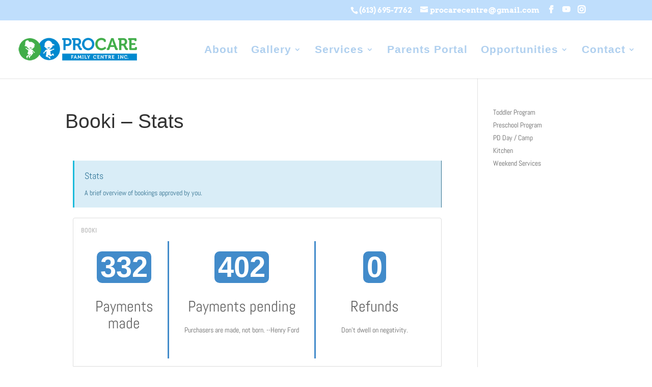

--- FILE ---
content_type: text/javascript
request_url: https://procarecentre.ca/wp-content/plugins/booki/assets/scripts/booki.1.0.min.js?booki=7.0&ver=6.8.3
body_size: 56690
content:
/*
 Copyright @ 2014 Alessandro Zifiglio. All rights reserved. http://www.booki.io
*/
(function(i){var m=m||{};m.createDelegate=function(h,d){return function(){return d.apply(h,arguments)}};m.createCallback=function(h,d,a){return function(){var b=arguments.length;if(b>0){for(var c=[],e=0;e<b;e++)c[e]=arguments[e];c[b]=a;return h.apply(d||this,c)}return h.call(d||this,a)}};i.Booki||(i.Booki=m)})(window,document);
(function(i){var m=i.Booki||function(){};m.Cookie=function(){};m.Cookie.create=function(h,d,a){var b;if(a){b=new Date;b.setTime(b.getTime()+a*24*60*60*1E3);a="; expires="+b.toGMTString()}else a="";document.cookie=h+"="+d+a+"; path=/"};m.Cookie.read=function(h){h=h+"=";var d=document.cookie.split(";"),a,b;for(b=0;b<d.length;b++){for(a=d[b];a.charAt(0)==" ";)a=a.substring(1,a.length);if(a.indexOf(h)==0)return a.substring(h.length,a.length)}return null};m.Cookie.erase=function(h){m.Cookie.create(h,"",
-1)};m.Cookie.destroy=function(){};i.Booki=m})(window,window.jQuery);
(function(i,m,h,d){d.Booking=function(a){this.init(a);this.destroyDelegate=d.createDelegate(this,this.destroy);i(window).unload(this.destroyDelegate)};d.Booking.SeatMode={perEntireBookingPeriod:0,perDay:1,perIndividualTimeslot:2};d.Booking.prototype.init=function(a){var b=this;a=i.extend({},a);this.$root=i(a.elem);this.projectId=a.projectId;this.defaultDateSelected=a.defaultDateSelected;this.dateFormatString=a.dateFormat;this.altFormat=a.altFormat;this.calendar=a.calendar;this.calendarDays=a.calendarDays;
this.minDate=a.minDate;this.maxDate=a.maxDate;this.currencySymbol=a.currencySymbol;this.currency=a.currency;this.decimalPoint=a.decimalPoint;this.thousandsSep=a.thousandsSep;this.timezone=a.timezone;this.ajaxUrl=a.ajaxurl;this.$daysExhausted=this.$root.find(".booki-days-exhausted");this.$timeSlotsExhausted=this.$root.find(".booki-time-slots-exhausted");this.$timeSlotsBooked=this.$root.find(".booki-time-slots-booked");this.$optionals=this.$root.find(".booki-optional");this.$popupCalendar=this.$root.find(".booki-single-datepicker");
this.$fromPopupCalendar=this.$root.find(".booki-datepicker-from");this.$toPopupCalendar=this.$root.find(".booki-datepicker-to");this.$selectionLimit=this.$root.find(".booki-booking-limit");this.$datePickerMinDateSelection=this.$root.find(".booki-datepicker-min-date-selection");this.$singleDatePickerAddon=this.$root.find(".booki-single-datepicker-group .input-group-addon");this.$selectedDateInput=this.$root.find(".booki-selected-date");this.bookingDaysMinimum=a.bookingDaysMinimum;this.bookingDaysLimit=
a.bookingDaysLimit;this.$totalsLabel=this.$root.find(".booki-totals-label");this.$timeSlotsDropDownList=this.$root.find('select[name="time[]"]');this.$timezoneDropDownList=this.$root.find('select[name="timezone"]');this.$autoDetect=this.$root.find('input[name="autodetect"]');this.bookingMode=a.bookingMode;this.calendarMode=a.calendarMode;this.usedSlots=a.usedSlots;this.autoTimezoneDetection=a.autoTimezoneDetection;this.timeSelector=a.timeSelector;this.discount=a.discount;this.bookingMinimumDiscount=
a.bookingMinimumDiscount;this.bookedItemsCount=a.bookedItemsCount;this.includeBookingPrice=a.includeBookingPrice;this.calendarCssClasses=a.calendarCssClasses;this.calendarFirstDay=a.calendarFirstDay;this.showCalendarButtonPanel=a.showCalendarButtonPanel;this.displayBookedTimeSlots=a.displayBookedTimeSlots;this.$subTotalContainer=this.$root.find(".booki-sub-total");this.$depositContainer=this.$root.find(".booki-deposit");this.$depositLabel=this.$root.find(".booki-deposit-label");this.$subTotalLabel=
this.$root.find(".booki-sub-total-label");this.$discountContainer=this.$root.find(".booki-discount");this.$discountLabel=this.$root.find(".booki-discount-label");this.$optionalsCount=this.$root.find(".booki_optionals_count");this.$progressTimeslots=this.$root.find(".progress.booki-time-progress");this.optionalsBookingMode=a.optionalsBookingMode;this.optionalsListingMode=a.optionalsListingMode;this.optionalsMinimumSelection=a.optionalsMinimumSelection;this.defaultCascadingListSelectionLabel=a.defaultCascadingListSelectionLabel;
this.highlightSelectedOptionals=a.highlightSelectedOptionals;this.$cascadingLists=this.$root.find(".booki-cascading-list");this.$progressCascades=this.$root.find(".progress.booki-progress-cascades");this.hideSelectedDays=a.hideSelectedDays;this.$minimumDaysRequired=this.$root.find(".booki-minimum-days-required");this.$deposit=this.$root.find('input[name="deposit_field"]');this.$bookNowPayLaterButton=this.$root.find('button[name="booki_checkout"][value="0"]');this.$payNowButton=this.$root.find('button[name="booki_checkout"][value="1"]');
this.$addToCartButton=this.$root.find('button[name="booki_add_cart"]');this.$selectedDatesContainer=this.$root.find(".booki-dates");this.$bookingLimitCounterAlert=this.$root.find(".booki-booking-limit-counter-alert");this.$bookingCounterLabel=this.$root.find(".booki-booking-counter");this.bookingLimitLabel=a.bookingLimitLabel;this.quantityElements=a.quantityElements;this.quantityElementsReserved=a.quantityElementsReserved;this.quantityElementsFromCart=a.quantityElementsFromCart;this.$dynamicQuantityElementPlaceholder=
this.$root.find(".booki-dynamic-quantity-element-placeholder");this.quantityElementExhaustedAlertMessage=a.quantityElementExhaustedAlertMessage;this.precision=a.precision;this.currencySymbolPosition=a.currencySymbolPosition;this.selectedQuantityElements=[];this.exhaustedSlots=[];this.timeslotsCache=[];this.currencyFormatString="%s %v";if(this.currencySymbolPosition===1)this.currencyFormatString="%v %s";if(this.currencySymbol)this.currencySymbol=i("<div>").html(this.currencySymbol).text();i(document).ajaxStop(function(){b.$progressTimeslots&&
b.$progressTimeslots.hide();b.$progressCascades&&b.$progressCascades.hide()});this.$autoDetect.on("click",function(){i(this).is(":checked")&&b.getTimeSlots(b.formatDate(b.$selectedDateInput.val()))});this.defaultDateSelected&&this.$selectedDateInput.val(this.formatDate(this.minDate));this.bookingDaysLimit>1&&this.calendar.period===0&&this.$selectedDatesContainer.addClass("booki-outer-border");this.disableBackspaceDelegate=d.createDelegate(this,this.disableBackspace);this.$popupCalendar.on("keydown",
this.disableBackspaceDelegate);this.$fromPopupCalendar.on("keydown",this.disableBackspaceDelegate);this.$toPopupCalendar.on("keydown",this.disableBackspaceDelegate);this.timezoneChangedDelegate=d.createDelegate(this,this.timezoneChanged);this.$timezoneDropDownList.change(this.timezoneChangedDelegate);i(this.usedSlots).each(function(c,e){e.slotsExhausted&&b.exhaustedSlots.push(e.day)});this.timeSlotsChangedDelegate=d.createDelegate(this,this.timeSlotsChanged);this.$timeSlotsDropDownList.change(this.timeSlotsChangedDelegate);
this.cascadingListItemSelectedDelegate=d.createDelegate(this,this.cascadingListItemSelected);this.$cascadingLists.on("change",this.cascadingListItemSelectedDelegate);if(this.datePicker()){this.updateTotalDelegate=d.createDelegate(this,this.updateTotal);this.$optionals.change(this.updateTotalDelegate)}else{this.$optionals.attr("disabled",true);this.$addToCartButton.attr("disabled",true)}this.updateTotal()};d.Booking.prototype.timeSlotsChanged=function(){var a,b=this.bookingDaysLimitCheck(),c=this.$timeSlotsDropDownList.find("option:selected"),
e;if(!b)for(e=0;e<c.length;e++){b=i(c[e]);e>=this.bookingDaysLimit&&b.removeAttr("selected")}for(e=0;e<c.length;e++){b=i(c[e]);a=this.parseTimeslots(b.val());a=this.applySeats(this.currentDate,a,true);a.seatSupport&&!a.hasSeats&&b.removeAttr("selected")}this.updateQuantityElementTimeslot();this.minimumDaysCheck();this.updateTotal()};d.Booking.prototype.parseTimeslots=function(a){var b;b=a.split(",");a=b[0].split(":");b=b[1].split(":");return{hourStart:parseInt(a[0],10),minuteStart:parseInt(a[1],10),
hourEnd:parseInt(b[0],10),minuteEnd:parseInt(b[1],10)}};d.Booking.prototype.bookingDaysLimitCheck=function(a){var b=this.getSelectedDates(),c=true;b=this.calendar.period===0?b.length:this.$timeSlotsDropDownList.find("option:selected").length;if(typeof a!=="undefined")b=a;if(this.bookingDaysLimit>1&&b>this.bookingDaysLimit){this.$selectionLimit.removeClass("hide");c=false}else this.$selectionLimit.addClass("hide");return c};d.Booking.prototype.minimumDaysCheck=function(){var a=this.getSelectedDates(),
b=true;a=this.calendar.period===0?a.length:this.$timeSlotsDropDownList.find("option:selected").length;if(this.bookingDaysMinimum&&a<this.bookingDaysMinimum){b=false;this.$minimumDaysRequired.removeClass("hide");this.commandButtonStatus(true)}else{this.$minimumDaysRequired.addClass("hide");this.commandButtonStatus(false)}b&&this.testAddToCartButton();return b};d.Booking.prototype.getSelectedDates=function(){var a=this.$selectedDateInput.val();return a?a.split(","):[]};d.Booking.prototype.addSelectedDates=
function(a){var b=this.getCost(a),c=h.formatMoney(b,this.currencySymbol,this.precision,this.thousandsSep,this.decimalPoint,this.currencyFormatString),e=this.$selectedDatesContainer.find("li");c=this.includeBookingPrice?'<span class="badge">'+c+"</span>":"";var f='<span class="booki-remove-button-container">',g=this.getSelectedDates(),j=false,k;if(b>0)f+=c;e.each(function(l,n){if(i(n).data("value")===a){j=true;return false}});if(!j){if(this.bookingDaysLimit===1||this.calendar.period===1)this.$selectedDatesContainer.empty();
this.$selectedDatesContainer.append('<li data-value="'+a+'"><span class="pull-left">'+a+"</span>"+f+'<i class="glyphicon glyphicon-trash"></i></span></li>');k=this.$selectedDatesContainer.find('[data-value="'+a+'"]');this.selectedDateRemoveClickDelegate=d.createDelegate(this,this.onSelectedDateRemoveClick);k.find("i").on("click",this.selectedDateRemoveClickDelegate);b=this.$selectedDatesContainer.find('[data-value="'+g[0]+'"] span.booki-remove-button-container');if(b.find("i").length===0){b.append('<i class="glyphicon glyphicon-trash"></i>');
b.find("i").on("click",this.selectedDateRemoveClickDelegate)}window.setTimeout(function(){k.addClass("booki-slide-in")},50)}};d.Booking.prototype.onSelectedDateRemoveClick=function(a){this.selectedDateRemove(i(a.currentTarget).parent().parent().data("value"));this.bookingDaysLimitCheck();this.updateSeatsCounter(this.calendar.period);this.minimumDaysCheck();this.updateTotal()};d.Booking.prototype.selectedDateRemove=function(a){var b,c=this.getSelectedDates(),e,f;for(b=0;b<c.length;b++)if(c[b]===a){c.splice(b,
1);break}if(!this.hideSelectedDays){b=this.$root.find('[data-value="'+a+'"]');b.removeClass("booki-slide-in");(function(g){window.setTimeout(function(){g.remove()},1E3)})(b)}this.$selectedDateInput.val(c.join());if(c.length===0){this.$popupCalendar.datepicker("setDate",null);this.$toPopupCalendar.datepicker("setDate",null);this.$fromPopupCalendar.datepicker("setDate",null)}if(c.length>0){e=this.formatMoment(c[0]);f=this.formatMoment(c[c.length-1]);for(b=0;b<c.length;b++){a=this.formatMoment(c[b]);
if(a.isAfter(f))f=a;if(a.isBefore(e))e=a}(function(g,j,k){window.setTimeout(function(){if(k.$popupCalendar.length>0)k.$popupCalendar.datepicker("setDate",k.formatDate(j));else{k.$fromPopupCalendar.datepicker("setDate",k.formatDate(g));k.$toPopupCalendar.datepicker("setDate",k.formatDate(j))}},50)})(e,f,this)}this.clearQuantityElements(c.length===0);!this.calendar.period&&c.length>0&&this.updateQuantityElements(e);this.defaultDateSelected||this.$selectedDateInput.parsley().validate(true)};d.Booking.prototype.testAddToCartButton=
function(){var a=!this.$selectedDateInput.val();this.commandButtonStatus(a);return!a};d.Booking.prototype.formatDate=function(a){return(m.isMoment(a)?a:m(this.stringToDate(a))).format(this.dateFormatString)};d.Booking.prototype.formatMoment=function(a){return m.isMoment(a)?a:m(this.stringToDate(a),this.dateFormatString)};d.Booking.prototype.stringToDate=function(a){if(a instanceof Date&&!isNaN(a.valueOf()))return a;var b=this.dateFormatString,c=b.toLowerCase();b=this.parseDelimiter(b);c=c.split(b);
a=a.split(b);var e=c.indexOf("mm");b=c.indexOf("dd");c=c.indexOf("yyyy");e=parseInt(a[e],10);e-=1;return new Date(a[c],e,a[b])};d.Booking.prototype.parseDelimiter=function(a){if(a.indexOf("/")!==-1)return"/";else if(a.indexOf(".")!==-1)return".";else if(a.indexOf("-")!==-1)return"-"};d.Booking.prototype.calculateSelectedDaysCost=function(){var a=this.getSelectedDates(),b=a.length,c,e,f=0;for(e=0;e<b;e++){c=a[e];f+=this.getCost(c)}return f};d.Booking.prototype.getCost=function(a){var b,c=this.calendarDays.length,
e;for(b=0;b<c;b++){e=this.calendarDays[b];if(a===e.day)return this.parseDouble(e.cost)}return this.parseDouble(this.calendar.cost)};d.Booking.prototype.updateSeatsCounter=function(a){var b=this.getSelectedDates(),c,e,f,g=[];if(a===0)for(a=0;a<b.length;a++){e=b[a];c=this.applySeats(e);if(c.seatSupport){c=this.bookingLimitLabel.replace("%d",c.count);g.push('<div class="booki-booking-count-item"><strong>'+e+"</strong>: <span>"+c+"</span></div>")}}else{b=this.$timeSlotsDropDownList.find("option:selected");
e=this.currentDate;for(a=0;a<b.length;a++){f=i(b[a]);c=this.parseTimeslots(f.val());c=this.applySeats(e,c);if(c.seatSupport){c=this.bookingLimitLabel.replace("%d",c.count);g.push('<div class="booki-booking-count-item"><strong>'+e+", <i>"+f.text()+"</i></strong>: <span>"+c+"</span></div>")}}}if(g.length>0){this.$bookingLimitCounterAlert.removeClass("hide");this.$bookingCounterLabel.html(g.join(""))}};d.Booking.prototype.applySeats=function(a,b,c){var e,f=null,g=this.calendar.seats,j=null,k=null,l;
for(e=0;e<this.calendarDays.length;e++){l=this.calendarDays[e];if(l.day==a){j=l.seatMode;k=l.bookingLimit;break}}if(j===null){j=this.calendar.seatMode;k=this.calendar.bookingLimit}if(k===0||j===0)return{hasSeats:true,count:k,seatSupport:k>0};for(e=0;e<g.length;e++){l=g[e];if(j===1){if(l.bookingDate==a){f=k-l.bookedDaysCount;break}}else if(this.calendar.seatMode===2&&b)if(l.bookingDate==a&&l.hourStart==b.hourStart&&l.minuteStart==b.minuteStart&&l.hourEnd==b.hourEnd&&l.minuteEnd==b.minuteEnd){f=k-l.timeslotsCount;
break}}if(f===null)f=k;c&&this.updateSeatsCounter(this.calendar.period);return{hasSeats:f>0,count:f,seatSupport:k>0}};d.Booking.prototype.updateTotal=function(){if(this.includeBookingPrice){var a=0,b=this.$timeSlotsDropDownList.find("option:selected").length,c=this.getSelectedDates(),e=this.calculateSelectedDaysCost(),f=this.discount>0&&(this.bookedItemsCount>=this.bookingMinimumDiscount||this.bookingMinimumDiscount===0);c=this.timeSelector===1&&b>1?b:c.length;var g=this.applyDeposit();c||(c=1);a+=
this.cascadingItemsTotal(c);a+=this.optionalsTotal(c);a+=this.getQuantityElementsTotalCost();if(this.timeSelector===1&&b>1)e*=b;this.ensureTimeSlotSelection();a+=e;if(f||g>0){this.$subTotalContainer.removeClass("hide");this.$subTotalLabel.html(h.formatMoney(a,this.currencySymbol,this.precision,this.thousandsSep,this.decimalPoint,this.currencyFormatString))}else this.$subTotalContainer.addClass("hide");if(f){this.$discountContainer.removeClass("hide");this.$discountLabel.html(-this.discount+"%");a-=
this.discount/100*a}else this.$discountContainer.addClass("hide");if(g>0){b=a/100*g;a-=b;this.$depositContainer.removeClass("hide");this.$depositLabel.html(h.formatMoney(b,this.currencySymbol,this.precision,this.thousandsSep,this.decimalPoint,this.currencyFormatString))}else this.$depositContainer.addClass("hide");this.$totalsLabel.html(h.formatMoney(a,this.currencySymbol,this.precision,this.thousandsSep,this.decimalPoint,this.currencyFormatString));a>0?this.$payNowButton.removeAttr("disabled"):this.$payNowButton.attr("disabled",
true)}};d.Booking.prototype.cascadingItemsTotal=function(a){var b,c=0,e,f,g,j,k=this.$root.find(".booki-cascading-list option");for(b=0;b<k.length;b++){e=i(k[b]);f=this.parseDouble(e.data("bookiCost"));g=parseInt(e.data("bookiParent"),10);j=e.data("bookiOriginalValue");if(f!==0&&!isNaN(f)&&g===-1){if(this.optionalsBookingMode===1){f*=a;g=h.formatMoney(f,this.currencySymbol,this.precision,this.thousandsSep,this.decimalPoint,this.currencyFormatString);e.html(j+"&nbsp;&nbsp;x "+a+" = "+g)}if(e.is(":selected"))c+=
f}}return c};d.Booking.prototype.optionalsTotal=function(a){var b,c=0,e,f,g,j;for(b=0;b<this.$optionals.length;b++){e=i(this.$optionals[b]);f=this.parseDouble(e.data("cost"));g=i(e.parent());j=g.find(".booki_optionals_cost");if(this.optionalsBookingMode===1){f*=a;this.$optionalsCount.html(" x "+a)}if(e.is(":checked")){c+=f;this.highlightSelectedOptionals&&g.addClass("active")}else this.highlightSelectedOptionals&&g.removeClass("active");e=h.formatMoney(f,this.currencySymbol,this.precision,this.thousandsSep,
this.decimalPoint,this.currencyFormatString);j.html(e)}return c};d.Booking.prototype.allowAdvanceBooking=function(a){a=this.formatMoment(a);var b=m();a=Math.round(this.minutesDiff(b._d,a._d));if(this.calendar.bookingStartLapse!==0&&a<this.calendar.bookingStartLapse)return false;return true};d.Booking.prototype.bookingDateAvailable=function(a){a=this.formatMoment(a);var b=m();a=a.hours(b.hours()).minutes(b.minutes());b=b.minutes(this.calendar.bookingStartLapse);if(a<b&&!a.isSame(b,"day"))return false;
return true};d.Booking.prototype.minutesDiff=function(a,b){return(b.getTime()-a.getTime())/6E4};d.Booking.prototype.isValidDay=function(a){var b=true,c=this.formatMoment(a).weekday();if(!this.bookingDateAvailable(a))return false;if(!this.applySeats(a).hasSeats||!this.containsQuantity(this.formatMoment(a)))return false;i(this.calendar.daysExcluded).each(function(e,f){if(f===a)return b=false});this.bookingMode===1&&i(this.usedSlots).each(function(e,f){if(f.day===a&&f.slotsExhausted)return b=false});
i(this.calendar.weekDaysExcluded).each(function(e,f){if(c===f)return b=false});return b};d.Booking.prototype.beforeShowDay=function(a){a.getDay();var b=this.getSelectedDates(),c=false,e=this.formatDate(a);if(!this.isValidDay(e))return[false];i(b).each(function(f,g){if(e===g){c=true;return false}});if(c){if(this.calendarMode===0||this.calendarMode===1){!this.hideSelectedDays&&this.defaultDateSelected&&this.addSelectedDates(e);this.calendar.period===1&&this.$timeSlotsDropDownList.find("options").length>
0&&this.getTimeSlots(e)}return[true," highlighted-day",".."]}return[true,e,""]};d.Booking.prototype.dateSelected=function(a){var b=this.getSelectedDates(),c=b.length,e='<i class="glyphicon glyphicon-calendar"></i>';this.currentDate=a;this.selectedQuantityElements.length=0;this.clearQuantityElements();this.calendar.period?this.getTimeSlots(a):this.updateQuantityElements(this.formatMoment(a));if(i.inArray(a,b)!==-1){this.selectedDateRemove(a);this.bookingDaysLimitCheck()}else if(this.bookingDaysLimit<=
1||this.calendar.period===1){this.$selectedDateInput.val(a);if(this.includeBookingPrice){b=this.getCost(a);if(b>0)e=h.formatMoney(b,this.currencySymbol,this.precision,this.thousandsSep,this.decimalPoint,this.currencyFormatString);this.$singleDatePickerAddon.html(e)}}else if(c<this.bookingDaysLimit){b.push(a);this.$selectedDateInput.val(b.join());this.hideSelectedDays||this.addSelectedDates(a)}else if(c>0){(function(f,g,j){window.setTimeout(function(){j.$popupCalendar.datepicker("setDate",f[g-1])},
50)})(b,c,this);c===this.bookingDaysLimit&&this.$selectionLimit.removeClass("hide")}a=this.applySeats(a,null,true);a.seatSupport&&this.commandButtonStatus(!a.hasSeats);if(!a.seatSupport||a.hasSeats)this.minimumDaysCheck();this.updateTotal();this.defaultDateSelected||this.$selectedDateInput.parsley().validate(true)};d.Booking.prototype.disableBackspace=function(a){a.keyCode===8&&a.preventDefault()};d.Booking.prototype.adjustByAvailability=function(a){var b=this,c,e,f,g;this.usedSlots.sort(function(j,
k){return b.formatMoment(j.day)-b.formatMoment(k.day)});for(g=0;g<this.usedSlots.length;g++){c=this.usedSlots[g];e=this.formatMoment(c.day);f=a.diff(e,"days");if(a.isBefore(e)&&f===1||a.isSame(e))if(c.slotsExhausted)a=a.add("days",1)}return a};d.Booking.prototype.applyDeposit=function(){var a=this,b=this.getSelectedDates(),c,e,f,g,j=m(),k,l;b.sort(function(n,o){return a.formatMoment(n)-a.formatMoment(o)});for(e=0;e<b.length;e++){c=b[e];for(f=0;f<this.calendarDays.length;f++){k=this.calendarDays[f];
if(c===k.day){g=this.formatMoment(k.day);g=g.diff(j,"days");if(g>k.minNumDaysDeposit){l=k.deposit;break}}}if(l>0)break}if(!l){if(b.length>0){g=this.formatMoment(b[0]);g=g.diff(j,"days")}if(this.calendar.minNumDaysDeposit===0||g>this.calendar.minNumDaysDeposit)l=this.calendar.deposit}this.$deposit.val(l);return l};d.Booking.prototype.datePicker=function(){var a=this,b,c=this.formatMoment(this.minDate),e=this.formatMoment(this.maxDate),f='<i class="glyphicon glyphicon-calendar"></i>';for(this.adjustByAvailability(c);(c.isBefore(e)||
c.isSame(e))&&this.calendar.weekDaysExcluded.indexOf(c.weekday())>-1;){c.add("days",1);this.adjustByAvailability(c)}for(this.calendar.daysExcluded.sort(function(g,j){return a.formatMoment(g)-a.formatMoment(j)});(c.isBefore(e)||c.isSame(e))&&this.calendar.daysExcluded.indexOf(this.formatDate(c))>-1;){c.add("days",1);this.adjustByAvailability(c)}for(;!this.bookingDateAvailable(this.formatDate(c))&&c.isBefore(e);){c.add("days",1);this.adjustByAvailability(c)}for(;!this.containsQuantity(c)&&c.isBefore(e);)c.add("days",
1);if(c.isAfter(e)){this.$selectedDateInput.val("");this.commandButtonStatus(true);this.$daysExhausted.removeClass("hide");this.$timeSlotsExhausted.removeClass("hide");this.$bookingLimitCounterAlert.addClass("hide");this.$popupCalendar.addClass("booki-readonly-field");this.$fromPopupCalendar.addClass("booki-readonly-field");this.$toPopupCalendar.addClass("booki-readonly-field");this.$timeSlotsDropDownList.attr("disabled",true);this.includeBookingPrice&&this.defaultDateSelected&&this.$singleDatePickerAddon.html(f);
return false}this.currentDate=b=this.formatDate(c);if(this.defaultDateSelected||this.calendarMode===4)this.$selectedDateInput.val(b);this.beforeShowDayDelegate=d.createDelegate(this,this.beforeShowDay);e={dateFormat:this.altFormat,defaultDate:c._d,minDate:c._d,maxDate:e._d,beforeShowDay:this.beforeShowDayDelegate,hideIfNoPrevNext:true,showButtonPanel:this.showCalendarButtonPanel};if(this.calendarFirstDay<7)e.firstDay=this.calendarFirstDay;if(this.$popupCalendar.length>0){this.dateSelectedDelegate=
d.createDelegate(this,this.dateSelected);e.onSelect=this.dateSelectedDelegate;e.onClose=function(){a.$popupCalendar.parsley().validate(true)};this.$popupCalendar.datepicker(e);if(this.includeBookingPrice&&this.defaultDateSelected){c=this.getCost(b);if(c>0)f=h.formatMoney(c,this.currencySymbol,this.precision,this.thousandsSep,this.decimalPoint,this.currencyFormatStringt);this.$singleDatePickerAddon.html(f)}if(this.defaultDateSelected){this.$popupCalendar.datepicker("setDate",b);this.calendar.period===
1&&this.getTimeSlots(b)}this.calendarCssClasses&&this.$popupCalendar.addClass(this.calendarCssClasses)}if(this.$fromPopupCalendar.length>0){e.onClose=function(g){var j=a.getSelectedDates();a.$toPopupCalendar.length>0&&a.$toPopupCalendar.datepicker("option","minDate",g);j.length>0&&a.onRangeClose();a.$fromPopupCalendar.parsley().validate(true)};this.$fromPopupCalendar.datepicker(e);this.defaultDateSelected&&this.$fromPopupCalendar.datepicker("setDate",b);this.calendarCssClasses&&this.$fromPopupCalendar.addClass(this.calendarCssClasses)}if(this.$toPopupCalendar.length>
0){e.onClose=function(g){a.$fromPopupCalendar.length>0&&a.$fromPopupCalendar.datepicker("option","maxDate",g);a.onRangeClose();a.$toPopupCalendar.parsley().validate(true)};this.$toPopupCalendar.datepicker(e);this.defaultDateSelected&&this.$toPopupCalendar.datepicker("setDate",b);this.calendarCssClasses&&this.$toPopupCalendar.addClass(this.calendarCssClasses)}if(this.defaultDateSelected){this.addDatesFromRange();this.calendar.period===0&&this.updateQuantityElements(this.formatMoment(this.currentDate))}b=
this.applySeats(this.currentDate,null,this.defaultDateSelected);b.seatSupport&&this.commandButtonStatus(!b.hasSeats);if(!b.seatSupport||b.hasSeats)this.minimumDaysCheck();this.calendarCssClasses&&i("#ui-datepicker-div").addClass(this.calendarCssClasses);return true};d.Booking.prototype.commandButtonStatus=function(a){if(a){this.$addToCartButton.attr("disabled",a);this.$bookNowPayLaterButton.attr("disabled",a);this.$payNowButton.attr("disabled",a)}else{this.$addToCartButton.removeAttr("disabled");
this.$bookNowPayLaterButton.removeAttr("disabled");this.$payNowButton.removeAttr("disabled")}};d.Booking.prototype.onRangeClose=function(){this.addDatesFromRange()};d.Booking.prototype.timezoneChanged=function(a){a=i(a.currentTarget).find(":selected").val();this.getTimeSlots(this.currentDate,a);this.timezone=a};d.Booking.prototype.getTimeSlots=function(a,b){var c,e=this.calendarDays.length,f,g,j,k,l,n,o,p,r,q;this.currentDate=a;this.$timeSlotsBooked.addClass("hide");if(typeof b==="undefined"){c=d.TimezoneControlState.readState();
b=c.selectedZone;if(!this.autoTimezoneDetection)b=this.timezone}j=this.calendar.hours;k=this.calendar.minutes;l=this.calendar.hourStartInterval;n=this.calendar.minuteStartInterval;g=this.calendar.timeExcluded;for(c=0;c<e;c++){f=this.calendarDays[c];if(f.day==a){j=f.hours;k=f.minutes;l=f.hourStartInterval;n=f.minuteStartInterval;g=f.timeExcluded;break}}if(j===o&&k===p&&l===r&&n===q&&this.timezone===b)this.renderTimeslots(g);else{o=j;p=k;r=l;q=n;this.timezone=b;this.$progressTimeslots.removeClass("hide");
this.$progressTimeslots.show();(function(u,v,s){i.post(s.ajaxUrl,{model:v,action:"booki_getTimeSlots"},function(t){t=i.parseJSON(t).result;s.timeslotsCache=t?t.timeslots:[];s.timeslotsCache.length!==0&&s.renderTimeslots(u)})})(g,{hours:j,minutes:k,hourStartInterval:l,minuteStartInterval:n,enableSingleHourMinuteFormat:this.calendar.enableSingleHourMinuteFormat,timezone:this.timezone},this)}};d.Booking.prototype.renderTimeslots=function(a){var b,c,e,f,g=this.timeslotsCache.length,j=m(),k=[],l,n;this.$timeSlotsDropDownList.empty();
this.$timeSlotsDropDownList.prop("disabled",false);for(b=0;b<g;b++){n=true;l=this.timeslotsCache[b].value;c=l.split(",");e="";if(a.indexOf(c[0])!==-1){if(!this.displayBookedTimeSlots)continue;e=' disabled class="booki-option-disabled"'}k.push(this.timeslotsCache[b]);f=this.timeslotsCache[b].rawFrom.split(":");f=this.formatMoment(this.currentDate).hour(f[0]).minute(f[1]);if(!(f<j)){l=this.parseTimeslots(l);if(this.containsQuantity(this.formatMoment(this.currentDate),l)){l=this.applySeats(this.currentDate,
l,true);if(l.seatSupport&&!l.hasSeats)n=false;if(this.allowAdvanceBooking(f)&&n){c='<option value="'+c+'"'+e+">"+this.timeslotsCache[b].text+"</option>";this.$timeSlotsDropDownList.append(c)}}}}if(this.timeslotsEmpty()){this.$timeSlotsDropDownList.prop("disabled",true);this.$timeSlotsBooked.removeClass("hide");this.$bookingLimitCounterAlert.addClass("hide");this.commandButtonStatus(true)}this.ensureTimeSlotSelection();this.updateQuantityElementTimeslot();this.updateSeatsCounter(this.calendar.period)};
d.Booking.prototype.timeslotsEmpty=function(){return this.$timeSlotsDropDownList.find("option").length===0||this.$timeSlotsDropDownList.find("option:not(:disabled)").length===0};d.Booking.prototype.ensureTimeSlotSelection=function(){var a;if(!(this.$timeSlotsDropDownList.find("option[selected]").length>0)){a=this.$timeSlotsDropDownList.find("option").not("[disabled]");a.length>0&&i(a[0]).attr("selected",true)}};d.Booking.prototype.updateQuantityElementTimeslot=function(){var a,b;a=this.$timeSlotsDropDownList.find("option:selected");
if(a.length>0)b=i(a[0]).val();b&&this.updateQuantityElements(this.formatMoment(this.currentDate),this.parseTimeslots(b))};d.Booking.prototype.addDatesFromRange=function(){var a=[],b,c=this.formatMoment(this.currentDate);b=this.formatMoment(this.currentDate);var e,f;if(this.calendarMode===2||this.calendarMode===3){if(this.$fromPopupCalendar.length>0)c=m(this.$fromPopupCalendar.datepicker("getDate"));if(this.$toPopupCalendar.length>0)b=m(this.$toPopupCalendar.datepicker("getDate"))}else if(this.bookingDaysLimit>
1&&this.calendar.period===0){if(this.$toPopupCalendar.length>0)b=m(this.$toPopupCalendar.datepicker("getDate"))}else return;if(c&&b){e=this.calendarMode===3?b.diff(c,"days"):b.diff(c,"days")+1;e=this.validateRangeDiff(c,e);if(this.bookingDaysLimitCheck(e)){this.$selectedDatesContainer.empty();if(e===0&&this.calendarMode===3){b=c.format(this.dateFormatString);this.isValidDay(b)&&a.push(b)}else{c=c.subtract(1,"day");for(f=0;f<e;f++){c=c.add(1,"day");b=c.format(this.dateFormatString);this.calendar.weekDaysExcluded.indexOf(c.weekday())>
-1||this.calendar.daysExcluded.indexOf(b)>-1||this.exhaustedSlots.indexOf(b)>-1||this.isValidDay(b)&&a.push(b)}}this.$selectedDateInput.val(a.join());if(!this.hideSelectedDays)for(f=0;f<a.length;f++)this.addSelectedDates(a[f]);this.updateQuantityElements(c);this.minimumDaysCheck();this.updateTotal()}else{a=this.getSelectedDates();b=a[a.length-1];this.$toPopupCalendar.datepicker("setDate",b);this.$toPopupCalendar.datepicker("option","minDate",b)}}};d.Booking.prototype.validateRangeDiff=function(a,
b){var c,e,f=0;a=a.clone().subtract(1,"day");for(c=0;c<b;c++){a=a.add(1,"day");e=a.format(this.dateFormatString);this.calendar.weekDaysExcluded.indexOf(a.weekday())>-1||this.calendar.daysExcluded.indexOf(e)>-1||this.exhaustedSlots.indexOf(e)>-1||++f}return f};d.Booking.prototype.cascadingListItemSelected=function(a){a=a.currentTarget;var b=i("option:selected",a),c=parseInt(b.val(),10),e=b.data("bookiParent");b=b.data("bookiList");var f=this.$root.find("booki_cascadingdropdown_"+e),g=i(a).data("bookiPlaceholder");
this.updateTotal();if(isNaN(c))this.clearCascadingList(c,a);else if(!(typeof e!=="number"||f.length>0))if(e!==-1){this.$progressCascades.removeClass("hide");this.$progressCascades.show();(function(j,k,l,n,o,p,r){i.post(r.ajaxUrl,{model:j,action:"booki_readCascadingItemsByListId"},function(q){q=i.parseJSON(q);r.createCascadingList(q,k,l,n,o,p)})})({id:e},a,e,b,c,g,this)}};d.Booking.prototype.createCascadingList=function(a,b,c,e,f,g){var j,k=a.cascadingItems,l="booki_cascadingdropdown_"+a.id,n=this.getFormGroup(l,
a.label),o="#"+l+"_container",p;l=i("<select></select>").attr({id:l,name:l,"data-booki-list":e,"data-booki-placeholder":g}).addClass("form-control booki-cascading-list booki_parsley_validated");if(a.isRequired){l.attr("data-parsley-trigger","change");l.attr("data-parsley-required",true)}j=i("<option></option>").attr("value","").html(this.defaultCascadingListSelectionLabel);l.append(j);if(!this.$selectLists)this.$selectLists=[];for(a=0;a<k.length;a++){j=k[a];p=j.value;if(j.cost>0&&j.parentId===-1)p+=
"&nbsp;&nbsp;"+h.formatMoney(j.cost,this.currencySymbol,this.precision,this.thousandsSep,this.decimalPoint,this.currencyFormatString);j=i("<option></option>").attr({value:j.id,"data-booki-parent":j.parentId,"data-booki-cost":j.cost,"data-booki-original-value":j.value,"data-booki-list":e}).html(p);l.append(j)}i(g).append(i("<div></div>").attr({id:"booki_"+c+"_"+e+"_"+f}).append(n));this.clearCascadingList(f,b);i(o).append(l);this.cascadingListItemSelectedDelegate=d.createDelegate(this,this.cascadingListItemSelected);
l.on("change",this.cascadingListItemSelectedDelegate);this.$selectLists.push(l);this.updateTotal()};d.Booking.prototype.clearCascadingList=function(a,b){var c,e,f=i("option",b),g,j;for(c=0;c<f.length;c++){g=i(f[c]);e=parseInt(g.val(),10);j=g.data("bookiParent");g=g.data("bookiList");if(e!==a){g=i("#booki_"+j+"_"+g+"_"+e);if(g.length>0){this.clearCascadingList(e,g[0]);for(c=0;c<this.$selectLists.length;c++){e=this.$selectLists[c];if(e.is('[id="booki_cascadingdropdown_'+j+'"]')){this.$selectLists.splice(c,
1);window.console.log("removed:"+c);break}}g.remove()}}}};d.Booking.prototype.attachQuantityElementDelegates=function(a,b){var c=this.getQuantityElementIndex(b),e;if(!this.$quantityElements)this.$quantityElements=[];this.$quantityElements.push(a);e=d.createDelegate(this,this.quantityElementChanged);a.change(e);b.isRequired&&b.displayMode===0&&i.trim(a.val())!==""&&this.selectedQuantityElements.push(c)};d.Booking.prototype.detachQuantityElementDelegates=function(a,b){var c=this.getQuantityElementIndex(b),
e,f=null;if(c!==-1)for(e=0;e<this.selectedQuantityElements.length;e++)if(this.selectedQuantityElements[e]===c){this.selectedQuantityElements.splice(e,1);break}for(e=0;e<this.$quantityElements.length;e++)if(this.$quantityElements[e]==a){f=e;break}f!==null&&this.$quantityElements.splice(f,1);a.off();this.$root.find(".booki_quantity_element_exhausted_alert_"+b.id).remove();this.$root.find(".form-group.booki_quantity_element_"+b.id).remove()};d.Booking.prototype.getQuantityElementIndex=function(a){var b,
c=this.quantityElements.length,e;for(b=0;b<c;b++){e=this.quantityElements[b];if(e.id===a.id)return b}return-1};d.Booking.prototype.calendarDayHasQuantityElement=function(a,b){var c,e;if(!b)b=this.currentDate;for(c=0;c<this.calendarDays.length;c++){e=this.calendarDays[c];if(a.calendarDayIdList.indexOf(e.id)!==-1)if(e.day==b)return true}return false};d.Booking.prototype.getQuantityElementsTotalCost=function(){var a,b,c,e,f,g,j=0,k=this.getSelectedDates(),l=this.$timeSlotsDropDownList.find("option:selected");
for(a=0;a<this.selectedQuantityElements.length;a++){c=this.quantityElements[this.selectedQuantityElements[a]];f=c.displayMode;g=f===0?"select":"input";b=this.$root.find(g+'[name="booki_quantity_element_'+c.id+'"]');g=parseInt(i.trim(b.val()),10);b=b[0].type;if(f===1)if(g>c.quantity||g<=0)continue;f=c.cost;if(b==="text")g-=1;for(b=0;b<c.quantityElementItems.length;b++){e=c.quantityElementItems[b];if(e.quantityIndex===g){f=e.cost;break}}j+=f}if(k.length>0)j*=k.length;else if(l.length>0)j*=l.length;
return j};d.Booking.prototype.quantityElementChanged=function(a){var b=i(a.currentTarget);a=i.trim(b.val());var c=parseInt(a,10),e=parseInt(b.attr("data-booki-quantity-element-id"),10);if(b[0].type==="text")c-=1;for(b=0;b<this.quantityElements.length;b++)if(this.quantityElements[b].id===e){if(a===""||isNaN(c))this.selectedQuantityElements.splice(this.selectedQuantityElements.indexOf(b),1);else this.selectedQuantityElements.indexOf(b)===-1&&this.selectedQuantityElements.push(b);break}this.updateTotal()};
d.Booking.prototype.containsQuantity=function(a,b){var c,e,f;if(!this.calendar.availabilityByQuantityElement||this.quantityElements.length===0)return true;e=this.getAvailableQuantityElement(true,this.quantityElementsReserved,a,b);if(!e)for(c=0;c<this.quantityElements.length;c++){f=this.syncQuantityElementsFromCart(this.shallowCloneQuantity(this.quantityElements[c]),a,b);if(f.quantity<=0){e=f;break}}if(e)return e.quantity>0;return true};d.Booking.prototype.getAvailableQuantityElement=function(a,b,
c,e){var f,g=null,j;for(f=0;f<b.length;f++){j=b[f];if(j.bookingMode!==3){a=this.formatMoment(j.bookingDate).isSame(c)||this.calendarDayHasQuantityElement(j,this.formatDate(c));if(!(j.bookingMode!==0&&!a)){if(j.bookingMode===1){g=j;break}if(j.bookingMode===2&&e)if(this.isSameTime(e,j)){g=j;break}}}}if(g)g=this.syncQuantityElementsFromCart(this.shallowCloneQuantity(g),c,e);return g};d.Booking.prototype.updateQuantityElements=function(a,b){var c,e,f,g=[];for(c=0;c<this.quantityElementsReserved.length;c++){e=
this.quantityElementsReserved[c];if(e.bookingMode!==3){if(e.bookingMode!==0){f=this.formatMoment(e.bookingDate);if(!f.isSame(a))continue}if(e.bookingMode===2)if(!this.isSameTime(b,e))continue;e=this.syncQuantityElementsFromCart(this.shallowCloneQuantity(e),a,b);this.updateQuantityElementData(e);g.push(e.id)}}for(c=0;c<this.quantityElements.length;c++){e=this.quantityElements[c];if(g.indexOf(e.id)===-1){e=this.syncQuantityElementsFromCart(this.shallowCloneQuantity(e),a,b);this.updateQuantityElementData(e,
c)}}g.length=0};d.Booking.prototype.getQuantityElementItems=function(a){var b,c;for(b=0;b<this.quantityElements.length;b++){c=this.quantityElements[b];if(c.id===a)return c.quantityElementItems}return null};d.Booking.prototype.isSameTime=function(a,b){if(!a||!b)return false;return a.hourStart==b.hourStart&&a.minuteStart==b.minuteStart&&a.hourEnd==b.hourEnd&&a.minuteEnd==b.minuteEnd};d.Booking.prototype.clearQuantityElements=function(a){var b=this.quantityElements.length,c,e;if(!(!a&&this.quantityElementMode()===
0))for(a=0;a<b;a++){c=this.quantityElements[a];e=c.displayMode===0?"select":"input";e=this.$root.find(e+'[name="booki_quantity_element_'+c.id+'"]');e.length>0&&this.detachQuantityElementDelegates(e,c)}};d.Booking.prototype.quantityElementMode=function(){var a,b=this.quantityElements.length,c;if(this.calendar.quantityElementMode===0)return 0;for(a=0;a<b;a++){c=this.quantityElements[a];if(typeof c.calendarDayId!=="undefined"&&c.calendarDayId!==null)if(this.calendarDayHasQuantityElement(c))return 1}return 0};
d.Booking.prototype.shallowCloneQuantity=function(a){var b,c={};for(b in a)if(a.hasOwnProperty(b))c[b]=a[b];return c};d.Booking.prototype.syncQuantityElementsFromCart=function(a,b,c){var e,f,g,j;this.getSelectedDates();var k=this.$timeSlotsDropDownList.find("option:selected");for(e=0;e<this.quantityElementsFromCart.length;e++){f=this.quantityElementsFromCart[e];if(a.id===f.id)if(a.bookingMode!==3){if(a.bookingMode!==0){g=this.formatMoment(b);j=this.formatMoment(f.bookingDate);if(!g.isSame(j))continue}if(a.bookingMode===
2)if(!this.isSameTime(c,f))continue;f=f.quantityCount;if(this.timeSelector!==0&&this.calendar.period===1)f*=k.length;a.quantity-=f}}return a};d.Booking.prototype.updateQuantityElementData=function(a){var b,c,e,f,g;c=this.quantityElementMode();g=a.quantityElementItems?a.quantityElementItems:this.getQuantityElementItems(a.id);var j,k;e=a.displayMode;b=e===0?"select":"input";f=this.$root.find(b+'[name="booki_quantity_element_'+a.id+'"]');if(typeof a.calendarDayId!=="undefined"&&a.calendarDayId!==null)if(f.length===
0)if(this.calendarDayHasQuantityElement(a))f=this.createQuantityElement(e,b,a);else return;else{if(f.length>0&&!this.calendarDayHasQuantityElement(a)){this.detachQuantityElementDelegates(f,a);return}}else if(c===1)return;if(f.length===0)f=this.createQuantityElement(e,b,a);if(e===0){f.empty();i("<option />",{val:"",text:"--"}).appendTo(f);for(b=0;b<a.quantity;b++){k=b+1;if(this.calendar.includePriceInQuantityElement&&a.cost>0){j=a.cost;if(g&&g.length>0)for(c=0;c<g.length;c++)if(g[c].quantityIndex===
b){j=g[c].cost;break}k+=" - ("+h.formatMoney(j,this.currencySymbol,this.precision,this.thousandsSep,this.decimalPoint,this.currencyFormatString)+")"}i("<option />",{val:b,text:k}).appendTo(f)}}else{g=this.$root.find(".input-group-addon.booki_quantity_element_"+a.id);g.html(a.quantity);f.attr("data-parsley-max",a.quantity)}f.removeAttr("disabled");if(a.isRequired&&a.quantity>0){e===1&&f.attr("data-parsley-min",1);f.attr("data-parsley-required",true)}else{f.removeAttr("data-parsley-required");f.removeAttr("data-parsley-min")}e=
this.$root.find(".booki_quantity_element_exhausted_alert_"+a.id);if(a.quantity<=0||this.calendar.period===1&&this.timeslotsEmpty()){f.attr("disabled",true);e.removeClass("hide")}else e.addClass("hide")};d.Booking.prototype.createQuantityElement=function(a,b,c){a===0?this.$dynamicQuantityElementPlaceholder.append(this.getQuantityElementSelectListTemplate(c)):this.$dynamicQuantityElementPlaceholder.append(this.getQuantityElementTextboxTemplate(c));a=this.$root.find(b+'[name="booki_quantity_element_'+
c.id+'"]');this.attachQuantityElementDelegates(a,c);return a};d.Booking.prototype.getQuantityElementSelectListTemplate=function(a){return'<div class="form-group booki_quantity_element_exhausted_alert_'+a.id+' hide"><div class="col-lg-8 col-lg-offset-4"><div class="bg-warning booki-bg-box">'+this.quantityElementExhaustedAlertMessage.replace("%s",a.name)+'</div></div></div><div class="form-group booki_quantity_element_'+a.id+'"><label class="col-lg-4 control-label" for="booki_quantity_element_'+a.id+
'">'+a.name+'</label><div class="col-lg-8"><select class="form-control" name="booki_quantity_element_'+a.id+'" data-booki-quantity-element-id="'+a.id+'"></select></div></div>'};d.Booking.prototype.getQuantityElementTextboxTemplate=function(a){return'<div class="form-group booki_quantity_element_exhausted_alert_'+a.id+' hide"><div class="col-lg-8 col-lg-offset-4"><div class="bg-warning booki-bg-box">'+this.quantityElementExhaustedAlertMessage.replace("%s",a.name)+'</div></div></div><div class="form-group booki_quantity_element_'+
a.id+'"><label class="col-lg-4 control-label" for="booki_quantity_element_'+a.id+'">'+a.name+'</label><div class="col-lg-8"><div class="input-group"><input type="text" class="form-control" name="booki_quantity_element_'+a.id+'" data-booki-quantity-element-id="'+a.id+'" placeholder="0" data-parsley-trigger="change" data-parsley-errors-container=".booki-quantityelement-error-'+a.id+"-"+a.projectId+'" data-parsley-type="digits" /><div class="clearfix"></div><div class="booki-quantityelement-error-'+
a.id+"-"+a.projectId+'"></div></div></div></div>'};d.Booking.prototype.getFormGroup=function(a,b){var c='<div class="form-group">';c+='<label class="col-lg-4 control-label" for="'+a+'">';c+=b;c+="</label>";c+='<div class="col-lg-8">';c+='<div id="'+a+'_container"></div>';c+="</div>";c+="</div>";return c};d.Booking.prototype.parseDouble=function(a){return parseFloat((""+a).replace(/,/g,""))};d.Booking.prototype.checkSeatAvailability=function(a,b,c,e,f){(function(g,j){i.post(g.ajaxUrl,{model:j,action:"booki_seatAvailable"},
function(k){k=i.parseJSON(k).result;window.console.log(k)})})(this,{bookingDate:a,projectId:this.projectId,hourStart:b,minuteStart:c,hourEnd:e,minuteEnd:f})};d.Booking.prototype.destroy=function(){var a;if(this.disableBackspaceDelegate){this.$popupCalendar.off("keydown");this.$fromPopupCalendar.off("keydown");this.$toPopupCalendar.off("keydown");delete this.disableBackspaceDelegate}if(this.timezoneChangedDelegate){this.$timezoneDropDownList.off();delete this.timezoneChangedDelegate}if(this.updateTotalDelegate){this.$optionals.off();
delete this.updateTotalDelegate}if(this.timeSlotsChangedDelegate){this.$timeSlotsDropDownList.off();delete this.timeSlotsChangedDelegate}if(this.selectedDateRemoveClickDelegate){a=this.$selectedDatesContainer.find("li");a.each(function(b,c){i(c).off()});delete this.selectedDateRemoveClickDelegate}this.beforeShowDayDelegate&&delete this.beforeShowDayDelegate;this.dateSelectedDelegate&&delete this.dateSelectedDelegate;if(this.cascadingListItemSelectedDelegate){this.$cascadingLists.off();if(this.$selectLists){for(a=
0;a<this.$selectLists.length;a++)this.$selectLists[a].off();this.$selectLists.length=0}delete this.cascadingListItemSelectedDelegate}if(this.$quantityElements)for(a=0;a<this.$quantityElements.length;a++)this.$quantityElements[a].off();if(this.destroyDelegate){i(window).off("unload",this.destroyDelegate);delete this.destroyDelegate}}})(window.jQuery,window.moment,window.accounting,window.Booki);
(function(i,m,h){h.BookingWizard=function(d){this.init(d);window.ParsleyConfig={excluded:"input[type=button], input[type=submit], input[type=reset]",inputs:"input, textarea, select, input[type=hidden], :hidden"};this.destroyDelegate=h.createDelegate(this,this.destroy);i(window).unload(this.destroyDelegate)};h.BookingWizard.prototype.init=function(d){d=i.extend({},d);this.$root=i(d.elem);this.projectId=d.projectId;this.$bookingButton=this.$root.find(d.bookingButton);this.$nextButton=this.$root.find(d.nextButton);
this.$backButton=this.$root.find(d.backButton);this.$step1=this.$root.find(d.step1);this.$tabs=this.$root.find(d.tabs);this.$errorContainer=this.$root.find(d.errorContainer);if(this.$tabs.length<2){this.$step1&&this.$step1.tab("show");this.$nextButton.addClass("hide");this.$backButton.addClass("hide")}else{this.wizardButtonClickDelegate=h.createDelegate(this,this.wizardButtonClick);this.$nextButton.on("click",this.wizardButtonClickDelegate);this.$backButton.on("click",this.wizardButtonClickDelegate);
this.toggleButtons(0);this.tabsClickDelegate=h.createDelegate(this,this.tabsClick);this.$tabs.on("click",this.tabsClickDelegate)}};h.BookingWizard.prototype.validate=function(){this.isValid()?this.$errorContainer.addClass("hide"):this.$errorContainer.removeClass("hide")};h.BookingWizard.prototype.tabsClick=function(d){var a=i(d.currentTarget);d.preventDefault();this.validate();this.toggleButtons(a.data("step"))};h.BookingWizard.prototype.toggleButtons=function(d){if(parseInt(d,10)===0){this.$bookingButton.addClass("hide");
this.$nextButton.removeClass("hide");this.$backButton.addClass("hide")}else{this.$bookingButton.removeClass("hide");this.$nextButton.addClass("hide");this.$backButton.removeClass("hide")}i(".booki"+this.projectId+'.nav.nav-tabs a[data-step="'+d+'"]').tab("show")};h.BookingWizard.prototype.wizardButtonClick=function(d){d=i(d.currentTarget);this.validate();this.toggleButtons(d.data("step"))};h.BookingWizard.prototype.isValid=function(){var d=true;this.$root.find(".booki_parsley_validated").each(function(){var a=
i(this);window.console.log(a[0].name+":"+(!a.is(":visible")&&a[0].type!=="hidden"));if(!a.is(":visible")&&a[0].type!=="hidden"||a.is(":disabled"))return true;a=a.parsley().validate(true);if(a!==null&&typeof a==="object"&&a.length>0)d=false});return d};h.BookingWizard.prototype.destroy=function(){if(this.wizardButtonClickDelegate){this.$nextButton.off();this.$backButton.off();delete this.wizardButtonClickDelegate}if(this.tabsClickDelegate){this.$tabs.off();delete this.tabsClickDelegate}if(this.destroyDelegate){i(window).off("unload",
this.destroyDelegate);delete this.destroyDelegate}}})(window.jQuery,window.moment,window.Booki);
(function(i,m){m.ModalPopup=function(h){this.init(h);this.destroyDelegate=m.createDelegate(this,this.destroy);i(window).unload(this.destroyDelegate)};m.ModalPopup.prototype.init=function(h){h=i.extend({},h).elem;this.$root=i(h);this.$confirmButton=this.$root.find(".booki-confirm");this.onModalShowDelegate=m.createDelegate(this,this.onModalShow);this.$root.on("show.bs.modal",this.onModalShowDelegate)};m.ModalPopup.prototype.onModalShow=function(h){this.$confirmButton.attr("value",i(h.relatedTarget).data("bookiId"))};
m.ModalPopup.prototype.destroy=function(){if(this.onModalShowDelegate){this.$root.off();delete this.onModalShowDelegate}if(this.destroyDelegate){i(window).off("unload",this.destroyDelegate);delete this.destroyDelegate}}})(window.jQuery,window.Booki);
(function(i,m,h){h.SearchFilter=function(d){this.init(d);this.destroyDelegate=h.createDelegate(this,this.destroy);i(window).unload(this.destroyDelegate)};h.SearchFilter.prototype.init=function(d){d=i.extend({},d);var a;this.$root=i(d.elem);this.fromDefaultDate=m(d.fromDefaultDate);this.toDefaultDate=m(d.toDefaultDate);this.$fromDate=this.$root.find(d.fromDateElem);this.$toDate=this.$root.find(d.toDateElem);this.calendarFirstDay=d.calendarFirstDay;this.showCalendarButtonPanel=d.showCalendarButtonPanel;
this.calendarCssClasses=d.calendarCssClasses;this.altFormat=d.altFormat;this.dateFormat=d.dateFormat;d={dateFormat:this.altFormat,changeMonth:true,changeYear:true,minDate:0,showButtonPanel:this.showCalendarButtonPanel};if(this.fromDefaultDate)d.defaultDate=this.fromDefaultDate._d;a={dateFormat:this.altFormat,changeMonth:true,changeYear:true,minDate:0,showButtonPanel:this.showCalendarButtonPanel};if(this.toDefaultDate)a.defaultDate=this.toDefaultDate._d;if(this.calendarFirstDay<7){a.firstDay=this.calendarFirstDay;
d.firstDay=this.calendarFirstDay}if(this.$fromDate.length>0){this.$fromDate.datepicker(d);this.calendarCssClasses&&this.$fromDate.addClass(this.calendarCssClasses)}if(this.$toDate.length>0){this.$toDate.datepicker(a);this.calendarCssClasses&&this.$toDate.addClass(this.calendarCssClasses)}this.calendarCssClasses&&i("#ui-datepicker-div").addClass(this.calendarCssClasses)};h.SearchFilter.prototype.destroy=function(){if(this.destroyDelegate){i(window).off("unload",this.destroyDelegate);delete this.destroyDelegate}}})(window.jQuery,
window.moment,window.Booki);
(function(i,m,h){h.TimezoneControl=function(d){this.init(d);this.destroyDelegate=h.createDelegate(this,this.destroy);i(window).unload(this.destroyDelegate)};h.TimezoneControl.prototype.init=function(d){d=i.extend({},d);var a=this;this.$root=i(d.elem);this.cookieName="BOOKITIMEZONE";this.flag=false;this.$regionSelect=this.$root.find(d.region);this.$timezoneContainer=this.$root.find(d.timezone);this.$timezoneSelect=this.$timezoneContainer.find('select[name="timezone"]');this.$autoDetect=this.$root.find('input[name="autodetect"]');
this.$headerCaption=this.$root.find(d.headerCaption);this.$loadOnStart=i(d.loadOnStart);this.$timezoneManualSelection=i(d.timezoneManualSelection);this.$collapseTimezone=this.$root.find(".collapseTimezone");this.$progressBar=this.$root.find(".progress");this.ajaxUrl=d.ajaxurl;this.timezoneSelectChangeDelegate=h.createDelegate(this,this.timezoneSelectChange);this.$timezoneSelect.on("change",this.timezoneSelectChangeDelegate);this.regionSelectChangeDelegate=h.createDelegate(this,this.regionSelectChange);
this.$regionSelect.on("change",this.regionSelectChangeDelegate);if(this.$autoDetect.length>0){this.autoDetectClickDelegate=h.createDelegate(this,this.autoDetectClick);this.$autoDetect.on("click",this.autoDetectClickDelegate)}d=this.getDefaultTimezone();this.$autoDetect.prop("checked",d.autoRun);if(this.$timezoneManualSelection.length>0){d.selectedZone=this.$timezoneManualSelection.val();this.$root.find(".autodetect").addClass("hide")}this.saveState(d.autoRun,d.selectedZone);if(this.$headerCaption.length>
0){this.$headerCaption[0].title="";this.$headerCaption.html(d.selectedZone)}i(document).ajaxStop(function(){a.$progressBar&&a.$progressBar.addClass("hide")})};h.TimezoneControl.prototype.autoDetectClick=function(d){d=i(d.currentTarget).is(":checked");var a;if(d)a=this.guessTimezone(null,true);else{a=this.readState();a=a.selectedZone}this.saveState(d,a)};h.TimezoneControl.prototype.regionSelectChange=function(d){this.timezoneChoice(i(d.currentTarget).val(),null)};h.TimezoneControl.prototype.timezoneSelectChange=
function(d){if(this.flag)this.flag=false;else{d=i(d.currentTarget).find(":selected");this.$headerCaption.html(d.text());this.$autoDetect.prop("checked",false);this.saveState(false,d.val());this.$collapseTimezone.collapse("hide")}};h.TimezoneControl.prototype.getDefaultTimezone=function(){var d=h.Cookie.read(this.cookieName);if(!d){d=m.determine();return{autoRun:true,selectedZone:d.name()}}d=d.split(":");return{autoRun:d[0]==="true",selectedZone:d[1]==="null"?null:d[1]}};h.TimezoneControl.prototype.parseSavedState=
function(d){if(!d)return{autoRun:true,selectedZone:null};d=d.split(":");return{autoRun:d[0]==="true",selectedZone:d[1]==="null"?null:d[1]}};h.TimezoneControl.prototype.readState=function(d){var a,b;if(this.$timezoneManualSelection.length>0)return this.parseSavedState();d=typeof d==="undefined"?true:d;a=h.Cookie.read(this.cookieName);b=this.$autoDetect.is(":checked");if(!a&&d){d=this.guessTimezone();a=this.saveState(b,d)}return this.parseSavedState(a)};h.TimezoneControl.prototype.saveState=function(d,
a){if(this.$timezoneManualSelection.length>0)return this.parseSavedState();var b=h.Cookie.read(this.cookieName),c=d+":"+a;if(c!==b){h.Cookie.erase(this.cookieName);h.Cookie.create(this.cookieName,c,30);return c}return b};h.TimezoneControl.prototype.guessTimezone=function(d,a){var b=m.determine();if(d=typeof d==="undefined"||d===null?b.name():d){(b=d.substr(0,d.indexOf("/")))||(b=d);this.timezoneChoice(b,d,a);return d}};h.TimezoneControl.prototype.timezoneChoice=function(d,a,b){if(d==="-1"){this.$timezoneContainer.addClass("hide");
this.$timezoneSelect.empty()}else{this.$progressBar.removeClass("hide");(function(c,e,f,g){i.post(g.ajaxUrl,{model:{region:c,selectedZone:e},action:"booki_timezoneChoice"},function(j){if(j=(j=i.parseJSON(j).result)?j.options:null){g.$regionSelect.length>0&&g.$regionSelect.val(c);if(g.$timezoneContainer.length>0){g.$timezoneSelect.html(j);g.$timezoneContainer.removeClass("hide");if(e){j=g.$timezoneSelect.find(":selected");if(g.$headerCaption.length>0){g.$headerCaption[0].title=j.text();g.$headerCaption.html(j.val())}}if(g.$loadOnStart.length>
0&&f)window.setTimeout(function(){g.flag=true;g.$timezoneSelect.change()},500);else e&&g.$collapseTimezone.collapse("hide")}}})})(d,a,b,this)}};h.TimezoneControl.prototype.destroy=function(){if(this.timezoneSelectChangeDelegate){this.$timezoneSelect.off();delete this.timezoneSelectChangeDelegate}if(this.regionSelectChangeDelegate){this.$regionSelect.off();delete this.regionSelectChangeDelegate}if(this.autoDetectClickDelegate){this.$autoDetect.off();delete this.autoDetectClickDelegate}if(this.destroyDelegate){i(window).off("unload",
this.destroyDelegate);delete this.destroyDelegate}}})(window.jQuery,window.jstz,window.Booki);
(function(i,m,h){h.TimezoneControlState=function(d){this.init(d);this.destroyDelegate=h.createDelegate(this,this.destroy);i(window).unload(this.destroyDelegate)};h.TimezoneControlState.cookieName="BOOKITIMEZONE";h.TimezoneControlState.prototype.init=function(d){d=i.extend({},d).elem;var a=this,b=h.TimezoneControlState.readState();this.$root=i(d);this.$root.each(function(){var c=i(this),e=c.prop("href");e=a.updateQueryString(e,"timezone",b.selectedZone);c.prop("href",e)})};h.TimezoneControlState.parseSavedState=
function(d){if(!d)return{autoRun:true,selectedZone:null};d=d.split(":");return{autoRun:d[0]==="true",selectedZone:d[1]==="null"?null:d[1]}};h.TimezoneControlState.readState=function(){var d=h.Cookie.read(h.TimezoneControlState.cookieName);if(!d){d=h.TimezoneControlState.guessTimezone();d=h.TimezoneControlState.saveState(true,d)}return h.TimezoneControlState.parseSavedState(d)};h.TimezoneControlState.saveState=function(d,a){var b=h.Cookie.read(h.TimezoneControlState.cookieName),c=d+":"+a;if(c!==b){h.Cookie.erase(h.TimezoneControlState.cookieName);
h.Cookie.create(h.TimezoneControlState.cookieName,c,30);return c}return b};h.TimezoneControlState.guessTimezone=function(){return m.determine().name()};h.TimezoneControlState.prototype.updateQueryString=function(d,a,b){var c=RegExp("(\\?|\\&)"+a+"=.*?(?=(&|$))");d=d.toString().split("#");var e=d[1],f=/\?.+$/;d=d[0];a=c.test(d)?d.replace(c,"$1"+a+"="+b):f.test(d)?d+"&"+a+"="+b:d+"?"+a+"="+b;if(e)a+="#"+e;return a};h.TimezoneControlState.prototype.destroy=function(){if(this.destroyDelegate){i(window).off("unload",
this.destroyDelegate);delete this.destroyDelegate}}})(window.jQuery,window.jstz,window.Booki);
(function(i,m){m.UserInfo=function(h){this.init(h);this.destroyDelegate=m.createDelegate(this,this.destroy);i(window).unload(this.destroyDelegate)};m.UserInfo.prototype.init=function(h){h=i.extend({},h);var d=this;this.$root=i(h.elem);this.$triggerButton=this.$root.find(h.triggerButton);this.$userIdField=this.$root.find(h.userIdField);this.userFoundMessage=h.userFoundMessage;this.userNotFoundMessage=h.userNotFoundMessage;this.successCallback=h.success;this.ajaxUrl=h.ajaxUrl;this.$userEmailInfo=this.$root.find(".useremail-info");
this.$progressBar=this.$root.find(".progress.booki-useremail");this.$userEmailTextbox=this.$root.find("#useremail");i(document).ajaxStop(function(){d.$progressBar.addClass("hide")});if(this.$triggerButton.length>0){this.triggerClickDelegate=m.createDelegate(this,this.triggerClick);this.$triggerButton.click(this.triggerClickDelegate)}else{this.userEmailChangedDelegate=m.createDelegate(this,this.userEmailChanged);this.$userEmailTextbox.change(this.userEmailChangedDelegate)}};m.UserInfo.prototype.userEmailChanged=
function(h){this.getUserInfo(i(h.currentTarget).val())};m.UserInfo.prototype.triggerClick=function(){this.getUserInfo(this.$userEmailTextbox.val());return false};m.UserInfo.prototype.getUserInfo=function(h){if(i("#useremail").parsley().validate(true)===true){this.$progressBar.removeClass("hide");(function(d,a){i.post(a.ajaxUrl,{model:{email:d},action:"booki_getUserByEmail"},function(b){b=i.parseJSON(b).result;var c,e,f;if(b){c=b.userName;e=b.firstName;f=b.lastName;a.$userIdField&&a.$userIdField.val(b.id);
if(e){c=e;if(f)c+=" "+f}a.$userEmailInfo.removeClass("hide");if(c){a.$userEmailInfo.html(a.userFoundMessage+": "+c);if(a.successCallback)a.successCallback();else if(a.$triggerButton){a.$triggerButton.off();a.$triggerButton.click()}}else a.$userEmailInfo.html('<button type="button" class="close" data-dismiss="alert"><span aria-hidden="true">&times;</span><span class="sr-only">Close</span></button>'+a.userNotFoundMessage)}a.$progressBar.addClass("hide")})})(h,this)}};m.UserInfo.prototype.destroy=function(){if(this.triggerClickDelegate){this.$triggerButton.off();
delete this.triggerClickDelegate}if(this.userEmailChangedDelegate){this.$userEmailTextbox.off();delete this.userEmailChangedDelegate}if(this.destroyDelegate){i(window).off("unload",this.destroyDelegate);delete this.destroyDelegate}}})(window.jQuery,window.Booki);
